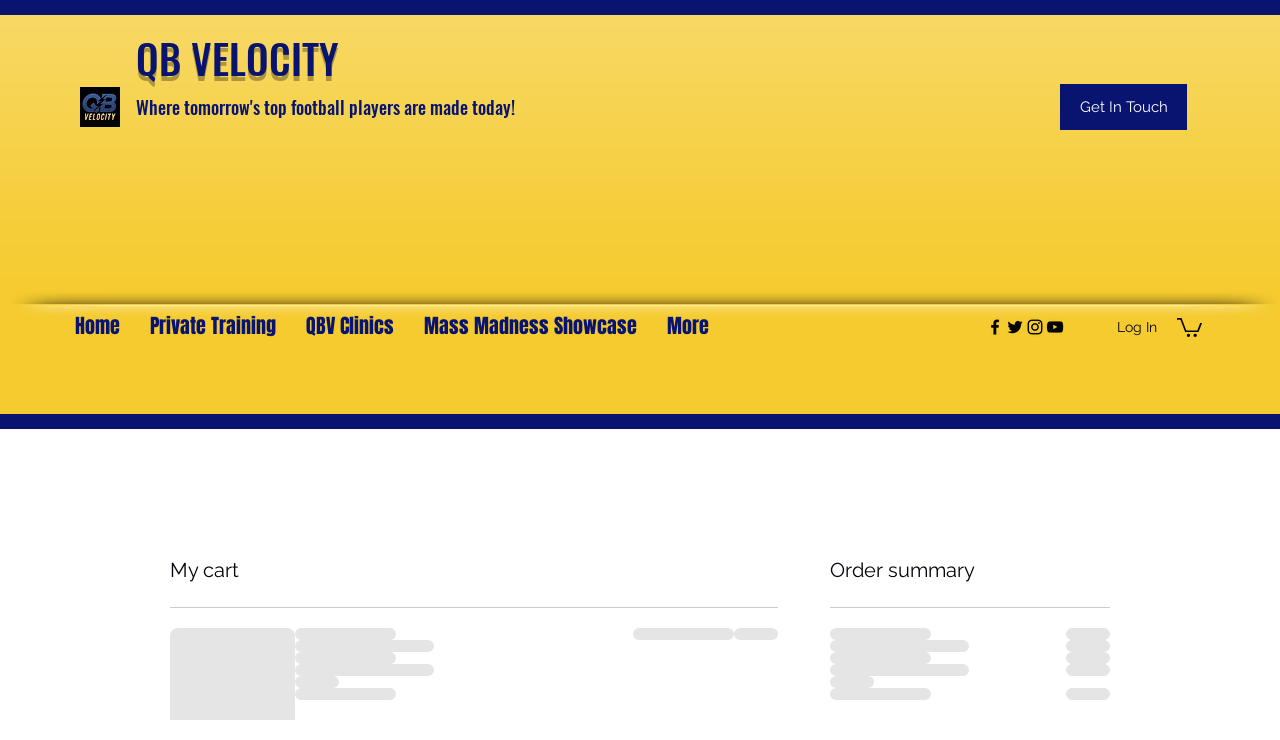

--- FILE ---
content_type: text/html; charset=utf-8
request_url: https://www.google.com/recaptcha/api2/aframe
body_size: 267
content:
<!DOCTYPE HTML><html><head><meta http-equiv="content-type" content="text/html; charset=UTF-8"></head><body><script nonce="yn09rZMdvKXdQl3iREb9TQ">/** Anti-fraud and anti-abuse applications only. See google.com/recaptcha */ try{var clients={'sodar':'https://pagead2.googlesyndication.com/pagead/sodar?'};window.addEventListener("message",function(a){try{if(a.source===window.parent){var b=JSON.parse(a.data);var c=clients[b['id']];if(c){var d=document.createElement('img');d.src=c+b['params']+'&rc='+(localStorage.getItem("rc::a")?sessionStorage.getItem("rc::b"):"");window.document.body.appendChild(d);sessionStorage.setItem("rc::e",parseInt(sessionStorage.getItem("rc::e")||0)+1);localStorage.setItem("rc::h",'1769745791340');}}}catch(b){}});window.parent.postMessage("_grecaptcha_ready", "*");}catch(b){}</script></body></html>